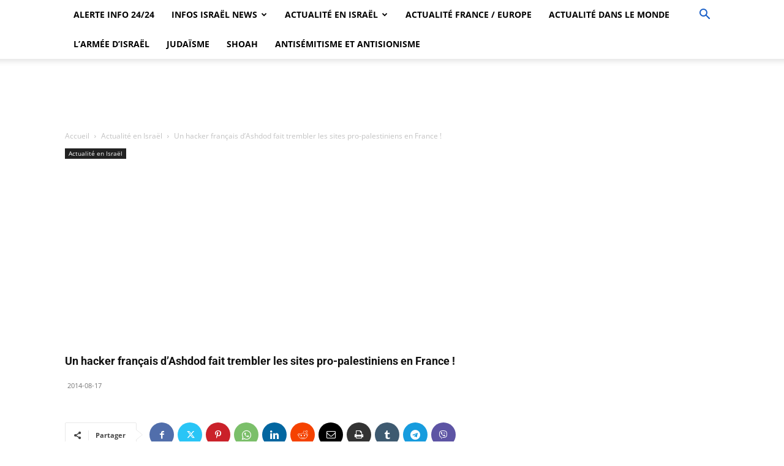

--- FILE ---
content_type: text/html; charset=utf-8
request_url: https://www.google.com/recaptcha/api2/aframe
body_size: 267
content:
<!DOCTYPE HTML><html><head><meta http-equiv="content-type" content="text/html; charset=UTF-8"></head><body><script nonce="YPhIsbD5pjiAAzXf3uM7aA">/** Anti-fraud and anti-abuse applications only. See google.com/recaptcha */ try{var clients={'sodar':'https://pagead2.googlesyndication.com/pagead/sodar?'};window.addEventListener("message",function(a){try{if(a.source===window.parent){var b=JSON.parse(a.data);var c=clients[b['id']];if(c){var d=document.createElement('img');d.src=c+b['params']+'&rc='+(localStorage.getItem("rc::a")?sessionStorage.getItem("rc::b"):"");window.document.body.appendChild(d);sessionStorage.setItem("rc::e",parseInt(sessionStorage.getItem("rc::e")||0)+1);localStorage.setItem("rc::h",'1768520110284');}}}catch(b){}});window.parent.postMessage("_grecaptcha_ready", "*");}catch(b){}</script></body></html>